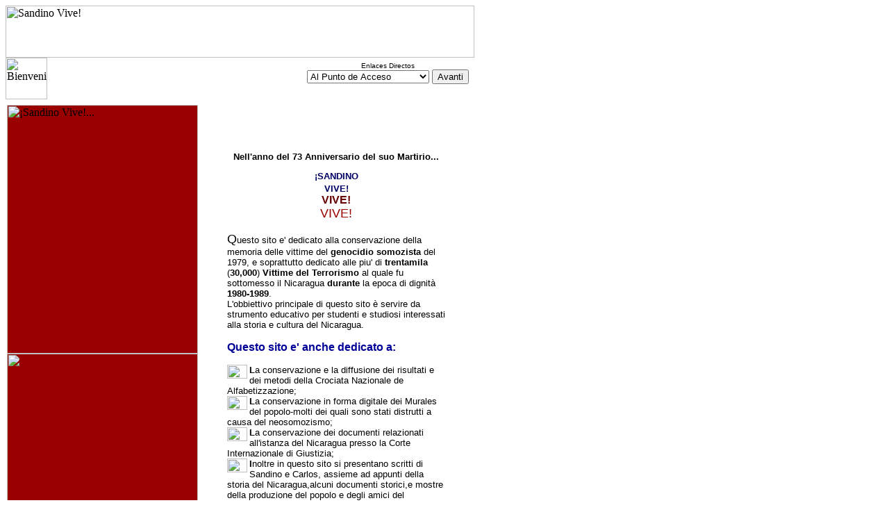

--- FILE ---
content_type: text/html
request_url: http://sandinovive.org/index_ital.htm
body_size: 3014
content:
<html><head>
<title>SANDINO VIVE - ITALIANO</title>
<meta http-equiv="Content-Type" content="text/html; charset=iso-8859-1">
<meta name="keywords" content="sandino, nicaragua, alfabetizacion, murals, terror, somoza, contras">
<meta name="description" content="sandinovive.org es un sitio dedicado como monumento a las victimas del terrorismo contra nicaragua, sandino, carlos fonseca, la alfabetizacion, murales y cultura de nicaragua">
<!-- Pagina Copiada del sitio SANDINOVIVE>ORG :: Downloaded from WWW.SANDINOVIVE.ORG -->
<SCRIPT LANGUAGE="JavaScript">
<!-- Original:  Ronnie T. Moore, Editor, Idea by:  Selvi Narayanan -->
<!-- This script is available free online at http://javascript.internet.com -->
<!-- Adapted to  Sandinovive.org by ME--Begin
function combineMenus(frm, menu1) {
with (frm) {
str = menu1.options[menu1.selectedIndex].value;
url = str;
window.location.href = url;
}
}
//  End -->
</script>
<script language="JavaScript">
<!-- Hide from old browsers
// Modified by M.E. from a sample created by Doug Popeney and posted at JavaScript Made Easy!! - http://www.easyjavascript.com
var imagenumber = 25;
var randomnumber = Math.random() ;
var rand1 = Math.round( (imagenumber-1) * randomnumber) + 1 ;
images = new Array
images[1] = "cal/sandinovive01.jpg"
images[2] = "cal/sandinovive02.jpg"
images[3] = "cal/sandinovive03.jpg"
images[4] = "cal/sandinovive04.jpg"
images[5] = "cal/sandinovive05.jpg"
images[6] = "cal/sandinovive06.jpg"
images[7] = "cal/sandinovive07.jpg"
images[8] = "cal/sandinovive08.jpg"
images[9] = "cal/sandinovive09.jpg"
images[10] = "cal/sandinovive10.jpg"
images[11] = "cal/sandinovive11.jpg"
images[12] = "cal/sandinovive12.jpg"
images[13] = "cal/sandinovive13.jpg"
images[14] = "cal/sandinovive14.jpg"
images[15] = "cal/sandinovive15.jpg"
images[16] = "cal/sandinovive16.jpg"
images[17] = "cal/sandinovive17.jpg"
images[18] = "cal/sandinovive18.jpg"
images[19] = "cal/sandinovive19.jpg"
images[20] = "cal/sandinovive20.jpg"
images[21] = "cal/sandinovive21.jpg"
images[22] = "cal/sandinovive22.jpg"
images[23] = "cal/sandinovive23.jpg"
images[24] = "cal/sandinovive24.jpg"
images[25] = "cal/sandinovive25.jpg"
var image = images[rand1]
// -- End Hiding Here -->
</script>
</head>
<!-- Pagina Copiada del sitio SANDINOVIVE>ORG :: Downloaded from WWW.SANDINOVIVE.ORG -->
<body bgcolor="#FFFFFF" background="img/backg.gif">
<table width="675" border="0" cellpadding="0" cellspacing="0" align="left">
  <tr bgcolor="#FFFFFF"> 
    <td width="675" colspan="2"><img src="img/sv-main.jpg" width="675" height="75" usemap="#Map3" border="0" alt="Sandino Vive!"><map name="Map3"><area shape="rect" coords="507,6,623,70" alt="Mausuleo del Comandante en Jefe de la Revolucion, Carlos Fonseca. Plaza de la Revolucion, Managua." title="Mausuleo del Comandante en Jefe de la Revolucion, Carlos Fonseca. Plaza de la Revolucion, Managua."></map></td>
  </tr>
  <tr bgcolor="#FFFFFF"> 
    <td width="425"> <img src="img/Bienvenidos.gif" height="60" alt="Bienvenidos!"> 
    </td>
    <td width="250"> 
      <form name=menufrm>
        <div align="center"><font face="Arial, Helvetica, sans-serif" size="1">Enlaces 
          Directos</font><br>
          <select name=menu1>
            <option value="puntodea.htm">Al Punto de Acceso</option>
            <option value="hym/index.htm">Vittime del Terrorismo</option>
            <option value="ital/sandino/index.htm">A SANDINO -Italiano.</option>
            <option value="ital/carlos/index.htm">A Carlos Fonseca -Italiano</option>
            <option value="cna/index.htm">A Alfabetizzazione</option>
            <option value="murales/index.htm">A Murales...</option>
            <option value="17b/index.htm">A Deuda de $US17B...</option>
            <option value="historia/index.htm">A Historia</option>
            <option value="monstruos/index.htm">A Monstruos y Cia</option>
            <option value="opiniones.htm">Opinion</option>
            <option value="recursos.htm">A Recursos Electronicos</option>
            <option value="enalces.htm">Enlaces (Links)</option>
            <option value="ultimos_cambios.htm">Ultimos Cambios...</option>
          </select>
          <input type=button value="Avanti" onClick="combineMenus(this.form, this.form.menu1)" name="redirect">
        </div>
      </form>
    </td>
  </tr>
  <tr bgcolor="#FFFFFF"> 
    <td colspan="2" height="6"><img src="img/divider.gif" width="675" height="6"></td>
  </tr>
  <tr bgcolor="#FFFFFF"> 
    <td colspan="2" height="6"> 
      <table width="675" border="0" cellspacing="2" cellpadding="0">
        <tr> 
          <td width="275" bgcolor="#990000"> 
            <table width="275" border="0" cellspacing="0" cellpadding="0" align="center" height="358">
              <tr> 
                <td> 
                  <script language="JavaScript">
            <!-- Hide this script from old browsers --
           document.write('<IMG SRC="' + image + '"  width="275" height="358" alt="¡Sandino Vive!...">')
            // -- End Hiding Here -->            
               </script>
                </td>
              </tr>
            </table>
            <img src="img/VerticalBannerMain.gif" width="275" height="330" usemap="#Map2" border="0"><map name="Map2"><area shape="rect" coords="40,10,223,154" href="ital/sandino/index.htm" alt="Augusto C. Sandino" title="Augusto C. Sandino"><area shape="rect" coords="36,182,239,321" href="ital/carlos/index.htm" alt="Carlos Fonseca" title="Carlos Fonseca"></map></td>
          <td width="400"> 
            <center>
              <p><font face="Arial, Helvetica, sans-serif" size="3"><b><font size="2">Nell'anno 
                del 73 Anniversario del suo Martirio...</font></b></font><font color="#660000"><font color="#000099" face="Arial, Helvetica, sans-serif" size="5"><br>
                </font></font><font face="Arial, Helvetica, sans-serif" size="5"><font size="2" color="#000066"><b>&iexcl;SANDINO</b></font></font><font color="#660000"><font color="#000099" face="Arial, Helvetica, sans-serif" size="5"><br>
                <font size="3" color="#000066"><b><font size="2">VIVE!</font></b></font><br>
                <font size="3" color="#660000"><b>VIVE!</b></font><br>
                <font color="#990000" size="4">VIVE!</font></font></font> </p>
            </center>
            <blockquote> 
              <p> <font face="Arial, Helvetica, sans-serif" size="2"><font size="4">Q</font>uesto 
                sito e' dedicato alla conservazione della memoria delle vittime 
                del <b>genocidio somozista</b> del 1979, e soprattutto dedicato 
                alle piu' di <b>trentamila</b> (<b>30,000</b>) <b>Vittime del 
                Terrorismo</b> al quale fu sottomesso il Nicaragua <b>durante</b> 
                la epoca di dignit&agrave; <b>1980-1989</b>.<br>
                L'obbiettivo principale di questo sito &egrave; servire da strumento 
                educativo per studenti e studiosi interessati alla storia e cultura 
                del Nicaragua. </font></p>
              <p><font face="Arial, Helvetica, sans-serif" size="3"><b><font color="#000099">Questo 
                sito e' anche dedicato a: </font></b></font><font face="Arial, Helvetica, sans-serif" size="2"><br>
                </font></p>
              <p><font face="Arial, Helvetica, sans-serif" size="2"><b><font color="#0000CC"> 
                </font></b></font><b><img src="img/sv-button1.gif" width="29" height="20" align="left"><font size="2" face="Arial, Helvetica, sans-serif">L</font></b><font size="2" face="Arial, Helvetica, sans-serif">a 
                conservazione e la diffusione dei risultati e dei metodi della 
                Crociata Nazionale de Alfabetizzazione;</font><br>
                <img src="img/sv-button1.gif" width="29" height="20" align="left"><b><font face="Arial, Helvetica, sans-serif" size="2">L</font></b><font face="Arial, Helvetica, sans-serif" size="2">a 
                conservazione in forma digitale dei Murales del popolo-molti dei 
                quali sono stati distrutti a causa del neosomozismo;</font><br>
                <b><font face="Arial, Helvetica, sans-serif" size="2"><img src="img/sv-button1.gif" width="29" height="20" align="left">L</font></b><font face="Arial, Helvetica, sans-serif" size="2">a 
                conservazione dei documenti relazionati all'istanza del Nicaragua 
                presso la Corte Internazionale di Giustizia;<br>
                <b><img src="img/sv-button1.gif" width="29" height="20" align="left">I</b>noltre 
                in questo sito si presentano scritti di Sandino e Carlos, assieme 
                ad appunti della storia del Nicaragua,alcuni documenti storici,e 
                mostre della produzione del popolo e degli amici del Nicaragua.</font></p>
              <p align="right"><font face="Arial, Helvetica, sans-serif" size="3" color="#000099"><font color="#990000"><b><font size="2">&gt; 
                </font></b><font size="2"><font color="#000000"><a href="puntodea.htm"><b>AVANTI</b></a></font></font><b><font size="2"> 
                &lt;</font></b></font></font> </p>
            </blockquote>
          </td>
        </tr>
      </table>
    </td>
  </tr>
  <tr bgcolor="#FFFFFF"> 
    <td width="675" height="6" colspan="2"> 
      <div align="right"><img src="img/LowerRigh_Banner.gif" width="395" height="30" usemap="#Map" border="0"><map name="Map"><area shape="rect" coords="29,4,70,27" href="index_en.htm" alt="English" title="English"></map></div>
    </td>
  </tr>
  <tr bgcolor="#CCFFFF"> 
    <td width="675" colspan="2"> 
      <p align="center"><font face="Arial, Helvetica, sans-serif" size="2" color="#0000FF"><b><font size="1" color="#000099"> 
        www.sandinovive.org -- Revisado el <!-- #BeginDate format:Am3 -->01/01/2007<!-- #EndDate -->--&copy;</font><font size="1" face="Arial, Helvetica, sans-serif" color="#000099"> 
        www.sandinovive.org</font></b></font></p>
    </td>
  </tr>
  <tr bgcolor="#660000"> 
    <td width="675" colspan="2"><img src="/img/sandino-si.gif" width="675" height="15"></td>
  </tr>
</table>
</body>
</html>
